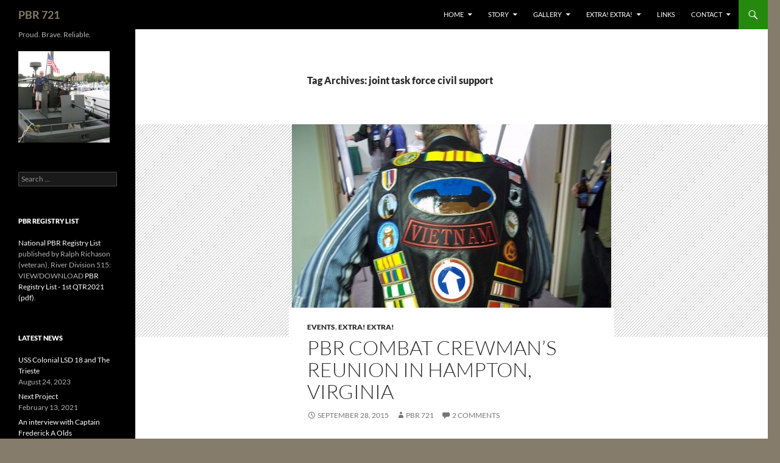

--- FILE ---
content_type: text/html; charset=UTF-8
request_url: https://www.pbr721.com/extra/joint-task-force-civil-support/
body_size: 60387
content:

<!DOCTYPE html>
<html lang="en-US">
<head>
	<meta charset="UTF-8">
	<meta name="viewport" content="width=device-width, initial-scale=1.0">
	<title>joint task force civil support | PBR 721</title>
	<link rel="profile" href="https://gmpg.org/xfn/11">
	<link rel="pingback" href="https://www.pbr721.com/xmlrpc.php">
	<meta name='robots' content='max-image-preview:large' />
<link rel="alternate" type="application/rss+xml" title="PBR 721 &raquo; Feed" href="https://www.pbr721.com/feed/" />
<link rel="alternate" type="application/rss+xml" title="PBR 721 &raquo; Comments Feed" href="https://www.pbr721.com/comments/feed/" />
<link rel="alternate" type="application/rss+xml" title="PBR 721 &raquo; joint task force civil support Tag Feed" href="https://www.pbr721.com/extra/joint-task-force-civil-support/feed/" />
<style id='wp-img-auto-sizes-contain-inline-css'>
img:is([sizes=auto i],[sizes^="auto," i]){contain-intrinsic-size:3000px 1500px}
/*# sourceURL=wp-img-auto-sizes-contain-inline-css */
</style>
<style id='wp-emoji-styles-inline-css'>

	img.wp-smiley, img.emoji {
		display: inline !important;
		border: none !important;
		box-shadow: none !important;
		height: 1em !important;
		width: 1em !important;
		margin: 0 0.07em !important;
		vertical-align: -0.1em !important;
		background: none !important;
		padding: 0 !important;
	}
/*# sourceURL=wp-emoji-styles-inline-css */
</style>
<style id='classic-theme-styles-inline-css'>
/*! This file is auto-generated */
.wp-block-button__link{color:#fff;background-color:#32373c;border-radius:9999px;box-shadow:none;text-decoration:none;padding:calc(.667em + 2px) calc(1.333em + 2px);font-size:1.125em}.wp-block-file__button{background:#32373c;color:#fff;text-decoration:none}
/*# sourceURL=/wp-includes/css/classic-themes.min.css */
</style>
<style id='global-styles-inline-css'>
:root{--wp--preset--aspect-ratio--square: 1;--wp--preset--aspect-ratio--4-3: 4/3;--wp--preset--aspect-ratio--3-4: 3/4;--wp--preset--aspect-ratio--3-2: 3/2;--wp--preset--aspect-ratio--2-3: 2/3;--wp--preset--aspect-ratio--16-9: 16/9;--wp--preset--aspect-ratio--9-16: 9/16;--wp--preset--color--black: #000;--wp--preset--color--cyan-bluish-gray: #abb8c3;--wp--preset--color--white: #fff;--wp--preset--color--pale-pink: #f78da7;--wp--preset--color--vivid-red: #cf2e2e;--wp--preset--color--luminous-vivid-orange: #ff6900;--wp--preset--color--luminous-vivid-amber: #fcb900;--wp--preset--color--light-green-cyan: #7bdcb5;--wp--preset--color--vivid-green-cyan: #00d084;--wp--preset--color--pale-cyan-blue: #8ed1fc;--wp--preset--color--vivid-cyan-blue: #0693e3;--wp--preset--color--vivid-purple: #9b51e0;--wp--preset--color--green: #24890d;--wp--preset--color--dark-gray: #2b2b2b;--wp--preset--color--medium-gray: #767676;--wp--preset--color--light-gray: #f5f5f5;--wp--preset--gradient--vivid-cyan-blue-to-vivid-purple: linear-gradient(135deg,rgb(6,147,227) 0%,rgb(155,81,224) 100%);--wp--preset--gradient--light-green-cyan-to-vivid-green-cyan: linear-gradient(135deg,rgb(122,220,180) 0%,rgb(0,208,130) 100%);--wp--preset--gradient--luminous-vivid-amber-to-luminous-vivid-orange: linear-gradient(135deg,rgb(252,185,0) 0%,rgb(255,105,0) 100%);--wp--preset--gradient--luminous-vivid-orange-to-vivid-red: linear-gradient(135deg,rgb(255,105,0) 0%,rgb(207,46,46) 100%);--wp--preset--gradient--very-light-gray-to-cyan-bluish-gray: linear-gradient(135deg,rgb(238,238,238) 0%,rgb(169,184,195) 100%);--wp--preset--gradient--cool-to-warm-spectrum: linear-gradient(135deg,rgb(74,234,220) 0%,rgb(151,120,209) 20%,rgb(207,42,186) 40%,rgb(238,44,130) 60%,rgb(251,105,98) 80%,rgb(254,248,76) 100%);--wp--preset--gradient--blush-light-purple: linear-gradient(135deg,rgb(255,206,236) 0%,rgb(152,150,240) 100%);--wp--preset--gradient--blush-bordeaux: linear-gradient(135deg,rgb(254,205,165) 0%,rgb(254,45,45) 50%,rgb(107,0,62) 100%);--wp--preset--gradient--luminous-dusk: linear-gradient(135deg,rgb(255,203,112) 0%,rgb(199,81,192) 50%,rgb(65,88,208) 100%);--wp--preset--gradient--pale-ocean: linear-gradient(135deg,rgb(255,245,203) 0%,rgb(182,227,212) 50%,rgb(51,167,181) 100%);--wp--preset--gradient--electric-grass: linear-gradient(135deg,rgb(202,248,128) 0%,rgb(113,206,126) 100%);--wp--preset--gradient--midnight: linear-gradient(135deg,rgb(2,3,129) 0%,rgb(40,116,252) 100%);--wp--preset--font-size--small: 13px;--wp--preset--font-size--medium: 20px;--wp--preset--font-size--large: 36px;--wp--preset--font-size--x-large: 42px;--wp--preset--spacing--20: 0.44rem;--wp--preset--spacing--30: 0.67rem;--wp--preset--spacing--40: 1rem;--wp--preset--spacing--50: 1.5rem;--wp--preset--spacing--60: 2.25rem;--wp--preset--spacing--70: 3.38rem;--wp--preset--spacing--80: 5.06rem;--wp--preset--shadow--natural: 6px 6px 9px rgba(0, 0, 0, 0.2);--wp--preset--shadow--deep: 12px 12px 50px rgba(0, 0, 0, 0.4);--wp--preset--shadow--sharp: 6px 6px 0px rgba(0, 0, 0, 0.2);--wp--preset--shadow--outlined: 6px 6px 0px -3px rgb(255, 255, 255), 6px 6px rgb(0, 0, 0);--wp--preset--shadow--crisp: 6px 6px 0px rgb(0, 0, 0);}:where(.is-layout-flex){gap: 0.5em;}:where(.is-layout-grid){gap: 0.5em;}body .is-layout-flex{display: flex;}.is-layout-flex{flex-wrap: wrap;align-items: center;}.is-layout-flex > :is(*, div){margin: 0;}body .is-layout-grid{display: grid;}.is-layout-grid > :is(*, div){margin: 0;}:where(.wp-block-columns.is-layout-flex){gap: 2em;}:where(.wp-block-columns.is-layout-grid){gap: 2em;}:where(.wp-block-post-template.is-layout-flex){gap: 1.25em;}:where(.wp-block-post-template.is-layout-grid){gap: 1.25em;}.has-black-color{color: var(--wp--preset--color--black) !important;}.has-cyan-bluish-gray-color{color: var(--wp--preset--color--cyan-bluish-gray) !important;}.has-white-color{color: var(--wp--preset--color--white) !important;}.has-pale-pink-color{color: var(--wp--preset--color--pale-pink) !important;}.has-vivid-red-color{color: var(--wp--preset--color--vivid-red) !important;}.has-luminous-vivid-orange-color{color: var(--wp--preset--color--luminous-vivid-orange) !important;}.has-luminous-vivid-amber-color{color: var(--wp--preset--color--luminous-vivid-amber) !important;}.has-light-green-cyan-color{color: var(--wp--preset--color--light-green-cyan) !important;}.has-vivid-green-cyan-color{color: var(--wp--preset--color--vivid-green-cyan) !important;}.has-pale-cyan-blue-color{color: var(--wp--preset--color--pale-cyan-blue) !important;}.has-vivid-cyan-blue-color{color: var(--wp--preset--color--vivid-cyan-blue) !important;}.has-vivid-purple-color{color: var(--wp--preset--color--vivid-purple) !important;}.has-black-background-color{background-color: var(--wp--preset--color--black) !important;}.has-cyan-bluish-gray-background-color{background-color: var(--wp--preset--color--cyan-bluish-gray) !important;}.has-white-background-color{background-color: var(--wp--preset--color--white) !important;}.has-pale-pink-background-color{background-color: var(--wp--preset--color--pale-pink) !important;}.has-vivid-red-background-color{background-color: var(--wp--preset--color--vivid-red) !important;}.has-luminous-vivid-orange-background-color{background-color: var(--wp--preset--color--luminous-vivid-orange) !important;}.has-luminous-vivid-amber-background-color{background-color: var(--wp--preset--color--luminous-vivid-amber) !important;}.has-light-green-cyan-background-color{background-color: var(--wp--preset--color--light-green-cyan) !important;}.has-vivid-green-cyan-background-color{background-color: var(--wp--preset--color--vivid-green-cyan) !important;}.has-pale-cyan-blue-background-color{background-color: var(--wp--preset--color--pale-cyan-blue) !important;}.has-vivid-cyan-blue-background-color{background-color: var(--wp--preset--color--vivid-cyan-blue) !important;}.has-vivid-purple-background-color{background-color: var(--wp--preset--color--vivid-purple) !important;}.has-black-border-color{border-color: var(--wp--preset--color--black) !important;}.has-cyan-bluish-gray-border-color{border-color: var(--wp--preset--color--cyan-bluish-gray) !important;}.has-white-border-color{border-color: var(--wp--preset--color--white) !important;}.has-pale-pink-border-color{border-color: var(--wp--preset--color--pale-pink) !important;}.has-vivid-red-border-color{border-color: var(--wp--preset--color--vivid-red) !important;}.has-luminous-vivid-orange-border-color{border-color: var(--wp--preset--color--luminous-vivid-orange) !important;}.has-luminous-vivid-amber-border-color{border-color: var(--wp--preset--color--luminous-vivid-amber) !important;}.has-light-green-cyan-border-color{border-color: var(--wp--preset--color--light-green-cyan) !important;}.has-vivid-green-cyan-border-color{border-color: var(--wp--preset--color--vivid-green-cyan) !important;}.has-pale-cyan-blue-border-color{border-color: var(--wp--preset--color--pale-cyan-blue) !important;}.has-vivid-cyan-blue-border-color{border-color: var(--wp--preset--color--vivid-cyan-blue) !important;}.has-vivid-purple-border-color{border-color: var(--wp--preset--color--vivid-purple) !important;}.has-vivid-cyan-blue-to-vivid-purple-gradient-background{background: var(--wp--preset--gradient--vivid-cyan-blue-to-vivid-purple) !important;}.has-light-green-cyan-to-vivid-green-cyan-gradient-background{background: var(--wp--preset--gradient--light-green-cyan-to-vivid-green-cyan) !important;}.has-luminous-vivid-amber-to-luminous-vivid-orange-gradient-background{background: var(--wp--preset--gradient--luminous-vivid-amber-to-luminous-vivid-orange) !important;}.has-luminous-vivid-orange-to-vivid-red-gradient-background{background: var(--wp--preset--gradient--luminous-vivid-orange-to-vivid-red) !important;}.has-very-light-gray-to-cyan-bluish-gray-gradient-background{background: var(--wp--preset--gradient--very-light-gray-to-cyan-bluish-gray) !important;}.has-cool-to-warm-spectrum-gradient-background{background: var(--wp--preset--gradient--cool-to-warm-spectrum) !important;}.has-blush-light-purple-gradient-background{background: var(--wp--preset--gradient--blush-light-purple) !important;}.has-blush-bordeaux-gradient-background{background: var(--wp--preset--gradient--blush-bordeaux) !important;}.has-luminous-dusk-gradient-background{background: var(--wp--preset--gradient--luminous-dusk) !important;}.has-pale-ocean-gradient-background{background: var(--wp--preset--gradient--pale-ocean) !important;}.has-electric-grass-gradient-background{background: var(--wp--preset--gradient--electric-grass) !important;}.has-midnight-gradient-background{background: var(--wp--preset--gradient--midnight) !important;}.has-small-font-size{font-size: var(--wp--preset--font-size--small) !important;}.has-medium-font-size{font-size: var(--wp--preset--font-size--medium) !important;}.has-large-font-size{font-size: var(--wp--preset--font-size--large) !important;}.has-x-large-font-size{font-size: var(--wp--preset--font-size--x-large) !important;}
:where(.wp-block-post-template.is-layout-flex){gap: 1.25em;}:where(.wp-block-post-template.is-layout-grid){gap: 1.25em;}
:where(.wp-block-term-template.is-layout-flex){gap: 1.25em;}:where(.wp-block-term-template.is-layout-grid){gap: 1.25em;}
:where(.wp-block-columns.is-layout-flex){gap: 2em;}:where(.wp-block-columns.is-layout-grid){gap: 2em;}
:root :where(.wp-block-pullquote){font-size: 1.5em;line-height: 1.6;}
/*# sourceURL=global-styles-inline-css */
</style>
<link rel='stylesheet' id='twentyfourteen-lato-css' href='https://www.pbr721.com/wp-content/themes/twentyfourteen/fonts/font-lato.css?ver=20230328' media='all' />
<link rel='stylesheet' id='genericons-css' href='https://www.pbr721.com/wp-content/themes/twentyfourteen/genericons/genericons.css?ver=20251101' media='all' />
<link rel='stylesheet' id='twentyfourteen-style-css' href='https://www.pbr721.com/wp-content/themes/twentyfourteen/style.css?ver=20251202' media='all' />
<link rel='stylesheet' id='twentyfourteen-block-style-css' href='https://www.pbr721.com/wp-content/themes/twentyfourteen/css/blocks.css?ver=20250715' media='all' />
<script src="https://www.pbr721.com/wp-includes/js/jquery/jquery.min.js?ver=3.7.1" id="jquery-core-js"></script>
<script src="https://www.pbr721.com/wp-includes/js/jquery/jquery-migrate.min.js?ver=3.4.1" id="jquery-migrate-js"></script>
<script src="https://www.pbr721.com/wp-content/themes/twentyfourteen/js/functions.js?ver=20250729" id="twentyfourteen-script-js" defer data-wp-strategy="defer"></script>
<link rel="https://api.w.org/" href="https://www.pbr721.com/wp-json/" /><link rel="alternate" title="JSON" type="application/json" href="https://www.pbr721.com/wp-json/wp/v2/tags/50" /><link rel="EditURI" type="application/rsd+xml" title="RSD" href="https://www.pbr721.com/xmlrpc.php?rsd" />
<meta name="generator" content="WordPress 6.9" />
<meta name="generator" content="Elementor 3.33.4; features: additional_custom_breakpoints; settings: css_print_method-external, google_font-enabled, font_display-auto">
			<style>
				.e-con.e-parent:nth-of-type(n+4):not(.e-lazyloaded):not(.e-no-lazyload),
				.e-con.e-parent:nth-of-type(n+4):not(.e-lazyloaded):not(.e-no-lazyload) * {
					background-image: none !important;
				}
				@media screen and (max-height: 1024px) {
					.e-con.e-parent:nth-of-type(n+3):not(.e-lazyloaded):not(.e-no-lazyload),
					.e-con.e-parent:nth-of-type(n+3):not(.e-lazyloaded):not(.e-no-lazyload) * {
						background-image: none !important;
					}
				}
				@media screen and (max-height: 640px) {
					.e-con.e-parent:nth-of-type(n+2):not(.e-lazyloaded):not(.e-no-lazyload),
					.e-con.e-parent:nth-of-type(n+2):not(.e-lazyloaded):not(.e-no-lazyload) * {
						background-image: none !important;
					}
				}
			</style>
					<style type="text/css" id="twentyfourteen-header-css">
				.site-title a {
			color: #857c6b;
		}
		</style>
		<style id="custom-background-css">
body.custom-background { background-color: #857c6b; }
</style>
	<link rel="icon" href="https://www.pbr721.com/wp-content/uploads/2015/09/cropped-pbr721-600px1-32x32.jpg" sizes="32x32" />
<link rel="icon" href="https://www.pbr721.com/wp-content/uploads/2015/09/cropped-pbr721-600px1-192x192.jpg" sizes="192x192" />
<link rel="apple-touch-icon" href="https://www.pbr721.com/wp-content/uploads/2015/09/cropped-pbr721-600px1-180x180.jpg" />
<meta name="msapplication-TileImage" content="https://www.pbr721.com/wp-content/uploads/2015/09/cropped-pbr721-600px1-270x270.jpg" />
		<style id="wp-custom-css">
			p { font-size: 12pt;}
blockquote { color: #4d4d4d; font-size: 12pt; margin-left: 40px;}

.pbr-links {
	font-size: 15pt;
	font-weight: bold;
	color: black;
} 		</style>
		</head>

<body class="archive tag tag-joint-task-force-civil-support tag-50 custom-background wp-embed-responsive wp-theme-twentyfourteen group-blog masthead-fixed list-view full-width footer-widgets elementor-default elementor-kit-1000">
<a class="screen-reader-text skip-link" href="#content">
	Skip to content</a>
<div id="page" class="hfeed site">
		
	<header id="masthead" class="site-header">
		<div class="header-main">
							<h1 class="site-title"><a href="https://www.pbr721.com/" rel="home" >PBR 721</a></h1>
			
			<div class="search-toggle">
				<a href="#search-container" class="screen-reader-text" aria-expanded="false" aria-controls="search-container">
					Search				</a>
			</div>

			<nav id="primary-navigation" class="site-navigation primary-navigation">
				<button class="menu-toggle">Primary Menu</button>
				<div class="menu-top-container"><ul id="primary-menu" class="nav-menu"><li id="menu-item-57" class="menu-item menu-item-type-custom menu-item-object-custom menu-item-has-children menu-item-57"><a href="http://pbr721.com">Home</a>
<ul class="sub-menu">
	<li id="menu-item-1003" class="menu-item menu-item-type-taxonomy menu-item-object-category menu-item-1003"><a href="https://www.pbr721.com/topics/about-dennis/">More About Dennis</a></li>
	<li id="menu-item-1018" class="menu-item menu-item-type-post_type menu-item-object-page menu-item-1018"><a href="https://www.pbr721.com/site-map/">PBR 721 Site Map</a></li>
</ul>
</li>
<li id="menu-item-87" class="menu-item menu-item-type-post_type menu-item-object-page menu-item-has-children menu-item-87"><a href="https://www.pbr721.com/reconstruction/">Story</a>
<ul class="sub-menu">
	<li id="menu-item-88" class="menu-item menu-item-type-post_type menu-item-object-page menu-item-88"><a href="https://www.pbr721.com/reconstruction/short-history-of-pbr/">Short History of PBR</a></li>
	<li id="menu-item-454" class="menu-item menu-item-type-taxonomy menu-item-object-category menu-item-454"><a href="https://www.pbr721.com/topics/history/">More PBR History</a></li>
	<li id="menu-item-849" class="menu-item menu-item-type-custom menu-item-object-custom menu-item-849"><a href="http://pbr721.com/national-pbr-registry-list/">National PBR Registry List</a></li>
</ul>
</li>
<li id="menu-item-99" class="menu-item menu-item-type-post_type menu-item-object-page menu-item-has-children menu-item-99"><a href="https://www.pbr721.com/gallery-of-restoration/">Gallery</a>
<ul class="sub-menu">
	<li id="menu-item-258" class="menu-item menu-item-type-post_type menu-item-object-page menu-item-258"><a href="https://www.pbr721.com/gallery-of-restoration/">Restoration&#8230;Beginning To End</a></li>
	<li id="menu-item-143" class="menu-item menu-item-type-post_type menu-item-object-page menu-item-143"><a href="https://www.pbr721.com/gallery-of-restoration/more-details-pics/">More Details and On The Water Pics</a></li>
	<li id="menu-item-142" class="menu-item menu-item-type-post_type menu-item-object-page menu-item-142"><a href="https://www.pbr721.com/gallery-of-restoration/wreath-laying-connecticut-2006/">PBR 721 Wreath Laying Ceremony, Bridgeport, Connecticut, 2006</a></li>
	<li id="menu-item-140" class="menu-item menu-item-type-post_type menu-item-object-page menu-item-140"><a href="https://www.pbr721.com/gallery-of-restoration/model-pbr721/">Model PBR 721</a></li>
	<li id="menu-item-635" class="menu-item menu-item-type-post_type menu-item-object-page menu-item-635"><a href="https://www.pbr721.com/gallery-of-restoration/26-foot-usnavy-whaleboat/">USNavy 26&#8243; Whaleboat restored by Dennis</a></li>
	<li id="menu-item-644" class="menu-item menu-item-type-post_type menu-item-object-page menu-item-644"><a href="https://www.pbr721.com/gallery-of-restoration/26-cg-monomoy-surf-boat/">26&#8242; Coast Guard Monomoy Surf Boat</a></li>
</ul>
</li>
<li id="menu-item-82" class="menu-item menu-item-type-taxonomy menu-item-object-category menu-item-has-children menu-item-82"><a href="https://www.pbr721.com/topics/extra/">Extra! Extra!</a>
<ul class="sub-menu">
	<li id="menu-item-667" class="menu-item menu-item-type-taxonomy menu-item-object-category menu-item-667"><a href="https://www.pbr721.com/topics/extra/news/">News</a></li>
	<li id="menu-item-668" class="menu-item menu-item-type-taxonomy menu-item-object-category menu-item-668"><a href="https://www.pbr721.com/topics/extra/events/">Events</a></li>
	<li id="menu-item-669" class="menu-item menu-item-type-taxonomy menu-item-object-category menu-item-669"><a href="https://www.pbr721.com/topics/history/">History</a></li>
</ul>
</li>
<li id="menu-item-521" class="menu-item menu-item-type-post_type menu-item-object-page menu-item-521"><a href="https://www.pbr721.com/sites-to-visit/">Links</a></li>
<li id="menu-item-58" class="menu-item menu-item-type-custom menu-item-object-custom menu-item-has-children menu-item-58"><a href="http://pbr721.com/hid.php">Contact</a>
<ul class="sub-menu">
	<li id="menu-item-59" class="menu-item menu-item-type-custom menu-item-object-custom menu-item-59"><a href="http://www.pbr721.com/pbr721_guests">PBR721 Guestbook</a></li>
</ul>
</li>
</ul></div>			</nav>
		</div>

		<div id="search-container" class="search-box-wrapper hide">
			<div class="search-box">
				<form role="search" method="get" class="search-form" action="https://www.pbr721.com/">
				<label>
					<span class="screen-reader-text">Search for:</span>
					<input type="search" class="search-field" placeholder="Search &hellip;" value="" name="s" />
				</label>
				<input type="submit" class="search-submit" value="Search" />
			</form>			</div>
		</div>
	</header><!-- #masthead -->

	<div id="main" class="site-main">

	<section id="primary" class="content-area">
		<div id="content" class="site-content" role="main">

			
			<header class="archive-header">
				<h1 class="archive-title">
				Tag Archives: joint task force civil support				</h1>

							</header><!-- .archive-header -->

				
<article id="post-201" class="post-201 post type-post status-publish format-standard has-post-thumbnail hentry category-events category-extra tag-usarmy tag-2015-sea-tigers-reunion tag-458th-transportation-company tag-fort-eustic tag-hampton-virginia tag-jeff-covington tag-joint-task-force-civil-support tag-major-general-william-f-roy tag-pbr-vietnam-veterans-reunion tag-senior-chief-chris-favata tag-us-army tag-us-navy tag-usnavy">
	
	<a class="post-thumbnail" href="https://www.pbr721.com/2015/09/28/pbr-combat-crewmans-reunion/" aria-hidden="true">
			<img fetchpriority="high" width="524" height="349" src="https://www.pbr721.com/wp-content/uploads/2015/09/PBR_Veterans_Reunion_featured.jpg" class="attachment-twentyfourteen-full-width size-twentyfourteen-full-width wp-post-image" alt="" decoding="async" srcset="https://www.pbr721.com/wp-content/uploads/2015/09/PBR_Veterans_Reunion_featured.jpg 524w, https://www.pbr721.com/wp-content/uploads/2015/09/PBR_Veterans_Reunion_featured-400x266.jpg 400w, https://www.pbr721.com/wp-content/uploads/2015/09/PBR_Veterans_Reunion_featured-272x182.jpg 272w" sizes="(max-width: 524px) 100vw, 524px" />	</a>

			
	<header class="entry-header">
				<div class="entry-meta">
			<span class="cat-links"><a href="https://www.pbr721.com/topics/extra/events/" rel="category tag">Events</a>, <a href="https://www.pbr721.com/topics/extra/" rel="category tag">Extra! Extra!</a></span>
		</div>
			<h1 class="entry-title"><a href="https://www.pbr721.com/2015/09/28/pbr-combat-crewmans-reunion/" rel="bookmark">PBR Combat Crewman&#8217;s Reunion in Hampton, Virginia</a></h1>
		<div class="entry-meta">
			<span class="entry-date"><a href="https://www.pbr721.com/2015/09/28/pbr-combat-crewmans-reunion/" rel="bookmark"><time class="entry-date" datetime="2015-09-28T21:05:38-04:00">September 28, 2015</time></a></span> <span class="byline"><span class="author vcard"><a class="url fn n" href="https://www.pbr721.com/author/dambruso/" rel="author">PBR 721</a></span></span>			<span class="comments-link"><a href="https://www.pbr721.com/2015/09/28/pbr-combat-crewmans-reunion/#comments">2 Comments</a></span>
						</div><!-- .entry-meta -->
	</header><!-- .entry-header -->

		<div class="entry-content">
				<div data-elementor-type="wp-post" data-elementor-id="201" class="elementor elementor-201">
						<section class="elementor-section elementor-top-section elementor-element elementor-element-7698ce93 elementor-section-boxed elementor-section-height-default elementor-section-height-default" data-id="7698ce93" data-element_type="section">
						<div class="elementor-container elementor-column-gap-default">
					<div class="elementor-column elementor-col-100 elementor-top-column elementor-element elementor-element-685dc1fa" data-id="685dc1fa" data-element_type="column">
			<div class="elementor-widget-wrap elementor-element-populated">
						<div class="elementor-element elementor-element-8c514fc elementor-widget elementor-widget-text-editor" data-id="8c514fc" data-element_type="widget" data-widget_type="text-editor.default">
				<div class="elementor-widget-container">
									<p>Well, it&#8217;s over, but not in our collective memories!</p>								</div>
				</div>
				<div class="elementor-element elementor-element-cdebfb9 elementor-widget elementor-widget-text-editor" data-id="cdebfb9" data-element_type="widget" data-widget_type="text-editor.default">
				<div class="elementor-widget-container">
									<p>This joint US Army-US Navy reunion, under the US Army&#8217;s 458th&#8217;s Transportation Co. (PBR) Vietnam Veterans reunion officers, went better than expected. We canceled the rock fight because we were one, and brothers in arms! CMC Jeff Covington, formerly with NECC Little Creek and now assigned to the Joint Task Force Civil Support at Fort Eustis, our good friend who will support us at the drop of a hat, and whom we would do the same for, made all the arrangements with Maj. Gen. William F. Roy at Fort Eustis, who spent a lot of time with us on the boats and was well received by everyone! Thank you Master Chief for your support!</p>								</div>
				</div>
				<div class="elementor-element elementor-element-15d9c4b elementor-widget elementor-widget-text-editor" data-id="15d9c4b" data-element_type="widget" data-widget_type="text-editor.default">
				<div class="elementor-widget-container">
									<p>CMC Bill Austin, from Special Boat Team 20, at Little Creek, Va., who came to our support by providing us with Two (2) RIB fast attack boats under the command of Senior Chief Chris Favata, who gave us a rallying speech about the state of readiness of the Special Boat Units in the 21st century and his outstanding crews, who made our event the most successful event that I have ever been involved with!</p>								</div>
				</div>
				<div class="elementor-element elementor-element-779318b elementor-widget elementor-widget-text-editor" data-id="779318b" data-element_type="widget" data-widget_type="text-editor.default">
				<div class="elementor-widget-container">
									<p>Maj. General Roy, Commanding General of the Joint Task Force Civil Support at Fort Eustis made us feel right at home with the wonderful welcome speech he gave at the Lakeside restaurant at Fort Eustis. Thank you General, it meant a lot to us old vets!</p>								</div>
				</div>
				<div class="elementor-element elementor-element-f7d74f5 elementor-widget elementor-widget-text-editor" data-id="f7d74f5" data-element_type="widget" data-widget_type="text-editor.default">
				<div class="elementor-widget-container">
									<p>I&#8217;ll have more to say about the event, and those who made it happen in the very near future while I gather the pictures and thoughts I have. But here are some pics for now.</p><p>Regards,<br />Dennis Ambruso</p>								</div>
				</div>
				<div class="elementor-element elementor-element-1485f06 elementor-widget elementor-widget-text-editor" data-id="1485f06" data-element_type="widget" data-widget_type="text-editor.default">
				<div class="elementor-widget-container">
									<p style="text-align: center;"><em>(Click image to view details.)</em></p>								</div>
				</div>
				<div class="elementor-element elementor-element-7a122a2 gallery-spacing-custom elementor-widget elementor-widget-image-gallery" data-id="7a122a2" data-element_type="widget" data-widget_type="image-gallery.default">
				<div class="elementor-widget-container">
							<div class="elementor-image-gallery">
			<div id='gallery-1' class='gallery galleryid-201 gallery-columns-2 gallery-size-profile_300'><figure class='gallery-item'>
			<div class='gallery-icon landscape'>
				<a data-elementor-open-lightbox="yes" data-elementor-lightbox-slideshow="7a122a2" data-elementor-lightbox-title="PBR Reunion" data-e-action-hash="#elementor-action%3Aaction%3Dlightbox%26settings%3DeyJpZCI6MTQ1NiwidXJsIjoiaHR0cHM6XC9cL3d3dy5wYnI3MjEuY29tXC93cC1jb250ZW50XC91cGxvYWRzXC8yMDIwXC8wNlwvMTA0NDQ4NTAuanBnIiwic2xpZGVzaG93IjoiN2ExMjJhMiJ9" href='https://www.pbr721.com/wp-content/uploads/2020/06/10444850.jpg'><img decoding="async" width="300" height="300" src="https://www.pbr721.com/wp-content/uploads/2020/06/10444850-300x300.jpg" class="attachment-profile_300 size-profile_300" alt="" srcset="https://www.pbr721.com/wp-content/uploads/2020/06/10444850-300x300.jpg 300w, https://www.pbr721.com/wp-content/uploads/2020/06/10444850-150x150.jpg 150w, https://www.pbr721.com/wp-content/uploads/2020/06/10444850-24x24.jpg 24w, https://www.pbr721.com/wp-content/uploads/2020/06/10444850-48x48.jpg 48w, https://www.pbr721.com/wp-content/uploads/2020/06/10444850-96x96.jpg 96w" sizes="(max-width: 300px) 100vw, 300px" /></a>
			</div></figure><figure class='gallery-item'>
			<div class='gallery-icon landscape'>
				<a data-elementor-open-lightbox="yes" data-elementor-lightbox-slideshow="7a122a2" data-elementor-lightbox-title="PBR Reunion" data-e-action-hash="#elementor-action%3Aaction%3Dlightbox%26settings%3DeyJpZCI6MTQ1MSwidXJsIjoiaHR0cHM6XC9cL3d3dy5wYnI3MjEuY29tXC93cC1jb250ZW50XC91cGxvYWRzXC8yMDIwXC8wNlwvMTA0NDQ4MTAuanBnIiwic2xpZGVzaG93IjoiN2ExMjJhMiJ9" href='https://www.pbr721.com/wp-content/uploads/2020/06/10444810.jpg'><img decoding="async" width="300" height="300" src="https://www.pbr721.com/wp-content/uploads/2020/06/10444810-300x300.jpg" class="attachment-profile_300 size-profile_300" alt="" srcset="https://www.pbr721.com/wp-content/uploads/2020/06/10444810-300x300.jpg 300w, https://www.pbr721.com/wp-content/uploads/2020/06/10444810-150x150.jpg 150w, https://www.pbr721.com/wp-content/uploads/2020/06/10444810-24x24.jpg 24w, https://www.pbr721.com/wp-content/uploads/2020/06/10444810-48x48.jpg 48w, https://www.pbr721.com/wp-content/uploads/2020/06/10444810-96x96.jpg 96w" sizes="(max-width: 300px) 100vw, 300px" /></a>
			</div></figure><figure class='gallery-item'>
			<div class='gallery-icon landscape'>
				<a data-elementor-open-lightbox="yes" data-elementor-lightbox-slideshow="7a122a2" data-elementor-lightbox-title="PBR Reunion" data-e-action-hash="#elementor-action%3Aaction%3Dlightbox%26settings%3DeyJpZCI6MTQ1MiwidXJsIjoiaHR0cHM6XC9cL3d3dy5wYnI3MjEuY29tXC93cC1jb250ZW50XC91cGxvYWRzXC8yMDIwXC8wNlwvMTA0NDQ4MTcuanBnIiwic2xpZGVzaG93IjoiN2ExMjJhMiJ9" href='https://www.pbr721.com/wp-content/uploads/2020/06/10444817.jpg'><img loading="lazy" decoding="async" width="300" height="300" src="https://www.pbr721.com/wp-content/uploads/2020/06/10444817-300x300.jpg" class="attachment-profile_300 size-profile_300" alt="" srcset="https://www.pbr721.com/wp-content/uploads/2020/06/10444817-300x300.jpg 300w, https://www.pbr721.com/wp-content/uploads/2020/06/10444817-150x150.jpg 150w, https://www.pbr721.com/wp-content/uploads/2020/06/10444817-24x24.jpg 24w, https://www.pbr721.com/wp-content/uploads/2020/06/10444817-48x48.jpg 48w, https://www.pbr721.com/wp-content/uploads/2020/06/10444817-96x96.jpg 96w" sizes="(max-width: 300px) 100vw, 300px" /></a>
			</div></figure><figure class='gallery-item'>
			<div class='gallery-icon landscape'>
				<a data-elementor-open-lightbox="yes" data-elementor-lightbox-slideshow="7a122a2" data-elementor-lightbox-title="PBR Reunion" data-e-action-hash="#elementor-action%3Aaction%3Dlightbox%26settings%3DeyJpZCI6MTQ1MywidXJsIjoiaHR0cHM6XC9cL3d3dy5wYnI3MjEuY29tXC93cC1jb250ZW50XC91cGxvYWRzXC8yMDIwXC8wNlwvMTA0NDQ4MzYuanBnIiwic2xpZGVzaG93IjoiN2ExMjJhMiJ9" href='https://www.pbr721.com/wp-content/uploads/2020/06/10444836.jpg'><img loading="lazy" decoding="async" width="300" height="300" src="https://www.pbr721.com/wp-content/uploads/2020/06/10444836-300x300.jpg" class="attachment-profile_300 size-profile_300" alt="" srcset="https://www.pbr721.com/wp-content/uploads/2020/06/10444836-300x300.jpg 300w, https://www.pbr721.com/wp-content/uploads/2020/06/10444836-150x150.jpg 150w, https://www.pbr721.com/wp-content/uploads/2020/06/10444836-24x24.jpg 24w, https://www.pbr721.com/wp-content/uploads/2020/06/10444836-48x48.jpg 48w, https://www.pbr721.com/wp-content/uploads/2020/06/10444836-96x96.jpg 96w" sizes="(max-width: 300px) 100vw, 300px" /></a>
			</div></figure><figure class='gallery-item'>
			<div class='gallery-icon landscape'>
				<a data-elementor-open-lightbox="yes" data-elementor-lightbox-slideshow="7a122a2" data-elementor-lightbox-title="PBR Reunion" data-e-action-hash="#elementor-action%3Aaction%3Dlightbox%26settings%3DeyJpZCI6MTQ1NCwidXJsIjoiaHR0cHM6XC9cL3d3dy5wYnI3MjEuY29tXC93cC1jb250ZW50XC91cGxvYWRzXC8yMDIwXC8wNlwvMTA0NDQ4MzcuanBnIiwic2xpZGVzaG93IjoiN2ExMjJhMiJ9" href='https://www.pbr721.com/wp-content/uploads/2020/06/10444837.jpg'><img loading="lazy" decoding="async" width="300" height="300" src="https://www.pbr721.com/wp-content/uploads/2020/06/10444837-300x300.jpg" class="attachment-profile_300 size-profile_300" alt="" srcset="https://www.pbr721.com/wp-content/uploads/2020/06/10444837-300x300.jpg 300w, https://www.pbr721.com/wp-content/uploads/2020/06/10444837-150x150.jpg 150w, https://www.pbr721.com/wp-content/uploads/2020/06/10444837-24x24.jpg 24w, https://www.pbr721.com/wp-content/uploads/2020/06/10444837-48x48.jpg 48w, https://www.pbr721.com/wp-content/uploads/2020/06/10444837-96x96.jpg 96w" sizes="(max-width: 300px) 100vw, 300px" /></a>
			</div></figure><figure class='gallery-item'>
			<div class='gallery-icon landscape'>
				<a data-elementor-open-lightbox="yes" data-elementor-lightbox-slideshow="7a122a2" data-elementor-lightbox-title="PBR Reunion" data-e-action-hash="#elementor-action%3Aaction%3Dlightbox%26settings%3DeyJpZCI6MTQ1NSwidXJsIjoiaHR0cHM6XC9cL3d3dy5wYnI3MjEuY29tXC93cC1jb250ZW50XC91cGxvYWRzXC8yMDIwXC8wNlwvMTA0NDQ4NDYuanBnIiwic2xpZGVzaG93IjoiN2ExMjJhMiJ9" href='https://www.pbr721.com/wp-content/uploads/2020/06/10444846.jpg'><img loading="lazy" decoding="async" width="300" height="300" src="https://www.pbr721.com/wp-content/uploads/2020/06/10444846-300x300.jpg" class="attachment-profile_300 size-profile_300" alt="" srcset="https://www.pbr721.com/wp-content/uploads/2020/06/10444846-300x300.jpg 300w, https://www.pbr721.com/wp-content/uploads/2020/06/10444846-150x150.jpg 150w, https://www.pbr721.com/wp-content/uploads/2020/06/10444846-24x24.jpg 24w, https://www.pbr721.com/wp-content/uploads/2020/06/10444846-48x48.jpg 48w, https://www.pbr721.com/wp-content/uploads/2020/06/10444846-96x96.jpg 96w" sizes="(max-width: 300px) 100vw, 300px" /></a>
			</div></figure>
		</div>
		</div>
						</div>
				</div>
				<div class="elementor-element elementor-element-2b3d23d elementor-widget-divider--view-line elementor-widget elementor-widget-divider" data-id="2b3d23d" data-element_type="widget" data-widget_type="divider.default">
				<div class="elementor-widget-container">
							<div class="elementor-divider">
			<span class="elementor-divider-separator">
						</span>
		</div>
						</div>
				</div>
				<div class="elementor-element elementor-element-6e40e48c elementor-widget elementor-widget-text-editor" data-id="6e40e48c" data-element_type="widget" data-widget_type="text-editor.default">
				<div class="elementor-widget-container">
									<figure id="attachment_571" aria-describedby="caption-attachment-571" style="width: 400px" class="wp-caption aligncenter"><a href="https://pbr721.com/wp-content/uploads/2018/02/Mike_Hebert_Riverine_Reporter_458th_Sea_Tiger.jpg" target="_blank" rel="noopener noreferrer"><img loading="lazy" decoding="async" class="wp-image-571 size-medium" src="https://pbr721.com/wp-content/uploads/2018/02/Mike_Hebert_Riverine_Reporter_458th_Sea_Tiger-400x267.jpg" alt="" width="400" height="267" srcset="https://www.pbr721.com/wp-content/uploads/2018/02/Mike_Hebert_Riverine_Reporter_458th_Sea_Tiger-400x267.jpg 400w, https://www.pbr721.com/wp-content/uploads/2018/02/Mike_Hebert_Riverine_Reporter_458th_Sea_Tiger-272x182.jpg 272w, https://www.pbr721.com/wp-content/uploads/2018/02/Mike_Hebert_Riverine_Reporter_458th_Sea_Tiger.jpg 480w" sizes="(max-width: 400px) 100vw, 400px" /></a><figcaption id="caption-attachment-571" class="wp-caption-text">Mike Hebert, Riverine Reporter &#8211; 458th Sea Tigers</figcaption></figure>
<h2>Slideshow from Michael Hebert,&#8221;Riverine Reporter&#8221; for the U.S. Army&#8217;s 458th Transportation co., (PBR) Vietnam Veterans Assoc., and Owner/Operator of the &#8220;Miss Hampton II&#8221; tour boat in Hampton, VA:</h2>
<a href="https://photos.app.goo.gl/zaNNrzIPnUXO0pLp2" target="_blank" rel="noopener noreferrer"><img loading="lazy" decoding="async" src="https://lh3.googleusercontent.com/6fYF_lQqH1GaUQ9Aj4v_avMgxUbEo2c-ckf5AyktnjnwH1J2wl9IEMgzzNNaFkdloe4AE0MnLWwzz9RPVkbM4LgNMiTzfOrnhc1y6Y5NGSsqMtIOXSmx05lz-vFch_BZNlXZF_jSrw" alt="Riverine Reporter covers PBR Veterans Reunion" width="200" height="200" /></a> <a href="https://photos.app.goo.gl/zaNNrzIPnUXO0pLp2" target="_blank" rel="noopener noreferrer"><img loading="lazy" decoding="async" src="https://lh3.googleusercontent.com/AIfxB2xwzDcTcuDaKKBRPU_EPer6sfmJS6efxl7reMQhH2HDi5cjGgGsIKymJ0YWOfTmTUXzG-Ln-D7nRQeWHlaH4d8Zu7tGrgzTYCbcUbEPt3c53RXrq9hqQEWNeTLhRSyUUXRm0g" alt="Riverine Reporter covers PBR Veterans Reunion" width="200" height="200" /></a> <a href="https://photos.app.goo.gl/zaNNrzIPnUXO0pLp2" target="_blank" rel="noopener noreferrer"><img loading="lazy" decoding="async" src="https://lh3.googleusercontent.com/fV0l-MGPBecBI4bjMNy-6_9zEQI7p-k3aMB8Dd7ChJ0jGfhePEMhrfsWg7lU59XABnWbizIRj7ZiXu1R4bMV-OvXYDrb33Wo4zE-8G9IXs1nohHfSLSV6QxZJb3bjJvTB43GR2SiAg" alt="Riverine Reporter covers PBR Veterans Reunion" width="200" height="200" /></a> <a href="https://photos.app.goo.gl/zaNNrzIPnUXO0pLp2" target="_blank" rel="noopener noreferrer"><img loading="lazy" decoding="async" src="https://lh3.googleusercontent.com/P8Cf4O84y3hkIHA29JdR-F_gQkpSkQP02Va0vvIzQjQrv-R4pSQN6EC6vyTy8cHb5RuP0lcz7CLzo4wZqrMBMjDQp_LguRhR_5Sk5usgmCQevBfvIkH7BhventsKzOnmJI8omXLHWg" alt="Riverine Reporter covers PBR Veterans Reunion" width="200" height="200" /></a>

<strong>See All Pics: </strong><a href="https://photos.app.goo.gl/zaNNrzIPnUXO0pLp2" target="_blank" rel="noopener noreferrer">https://photos.app.goo.gl/zaNNrzIPnUXO0pLp2</a>

<hr />

<strong>Related Link(s):</strong>
<ul>
 	<li><strong>Sea Tigers Association</strong> &#8211; a publication of the US Army 458th Trans. Co (PBR): <a href="https://www.458thseatigers.org/pdf/Riv-Ron_4.pdf" target="_blank" rel="noopener noreferrer">https://www.458thseatigers.org/pdf/Riv-Ron_4.pdf</a></li>
 	<li>Slideshow from Michael Hebert,&#8221;Riverine Reporter&#8221; for the U.S. Army&#8217;s 458th Transportation co., (PBR) Vietnam Veterans Assoc., and Owner/Operator of the &#8220;Miss Hampton II&#8221; tour boat in Hampton, VA: <a href="https://photos.app.goo.gl/zaNNrzIPnUXO0pLp2" target="_blank" rel="noopener noreferrer">https://photos.app.goo.gl/zaNNrzIPnUXO0pLp2</a></li>
 	<li><a href="https://www.458thseatigers.org/index.php" target="_blank" rel="noopener noreferrer">https://www.458thseatigers.org/index.php</a></li>
 	<li><a href="https://www.transportation.army.mil/history/documents/458th%20Trans%20Co.pdf" target="_blank" rel="noopener noreferrer">https://www.transportation.army.mil/history/documents/458th%20Trans%20Co.pdf</a></li>
 	<li><a href="https://gamewardensnw.org/458-army/" target="_blank" rel="noopener noreferrer">https://gamewardensnw.org/458-army/</a></li>
</ul>								</div>
				</div>
					</div>
		</div>
					</div>
		</section>
				</div>
			</div><!-- .entry-content -->
	
	<footer class="entry-meta"><span class="tag-links"><a href="https://www.pbr721.com/extra/usarmy/" rel="tag">#usarmy</a><a href="https://www.pbr721.com/extra/2015-sea-tigers-reunion/" rel="tag">2015 Sea Tigers Reunion</a><a href="https://www.pbr721.com/extra/458th-transportation-company/" rel="tag">458th Transportation Company</a><a href="https://www.pbr721.com/extra/fort-eustic/" rel="tag">fort eustic</a><a href="https://www.pbr721.com/extra/hampton-virginia/" rel="tag">hampton virginia</a><a href="https://www.pbr721.com/extra/jeff-covington/" rel="tag">jeff covington</a><a href="https://www.pbr721.com/extra/joint-task-force-civil-support/" rel="tag">joint task force civil support</a><a href="https://www.pbr721.com/extra/major-general-william-f-roy/" rel="tag">major general william f roy</a><a href="https://www.pbr721.com/extra/pbr-vietnam-veterans-reunion/" rel="tag">PBR Vietnam Veterans Reunion</a><a href="https://www.pbr721.com/extra/senior-chief-chris-favata/" rel="tag">senior chief chris favata</a><a href="https://www.pbr721.com/extra/us-army/" rel="tag">us army</a><a href="https://www.pbr721.com/extra/us-navy/" rel="tag">US Navy</a><a href="https://www.pbr721.com/extra/usnavy/" rel="tag">usnavy</a></span></footer></article><!-- #post-201 -->
		</div><!-- #content -->
	</section><!-- #primary -->

<div id="secondary">
		<h2 class="site-description">Proud. Brave. Reliable.</h2>
	
	
		<div id="primary-sidebar" class="primary-sidebar widget-area" role="complementary">
		<aside id="media_image-3" class="widget widget_media_image"><a href="http://pbr721.com/reconstruction/"><img width="150" height="150" src="https://www.pbr721.com/wp-content/uploads/2018/02/Gun_boat_Denno_avatar-150x150.jpg" class="image wp-image-586  attachment-thumbnail size-thumbnail" alt="" style="max-width: 100%; height: auto;" decoding="async" /></a></aside><aside id="search-3" class="widget widget_search"><form role="search" method="get" class="search-form" action="https://www.pbr721.com/">
				<label>
					<span class="screen-reader-text">Search for:</span>
					<input type="search" class="search-field" placeholder="Search &hellip;" value="" name="s" />
				</label>
				<input type="submit" class="search-submit" value="Search" />
			</form></aside><aside id="custom_html-8" class="widget_text widget widget_custom_html"><h1 class="widget-title">PBR Registry List</h1><div class="textwidget custom-html-widget"><a href="https://pbr721.com/national-pbr-registry-list/" target="_blank">National PBR Registry List</a> published by Ralph Richason (veteran), River Division 515: VIEW/DOWNLOAD <a href="https://pbr721.com/PBR-Registry-1st-QTR-2021-B.pdf" target="_blank">PBR Registry List - 1st QTR2021 (pdf)</a>.</div></aside>
		<aside id="recent-posts-3" class="widget widget_recent_entries">
		<h1 class="widget-title">LATEST NEWS</h1><nav aria-label="LATEST NEWS">
		<ul>
											<li>
					<a href="https://www.pbr721.com/2023/08/24/uss-colonial-lsd-18/">USS Colonial LSD 18 and The Trieste</a>
											<span class="post-date">August 24, 2023</span>
									</li>
											<li>
					<a href="https://www.pbr721.com/2021/02/13/next-project/">Next Project</a>
											<span class="post-date">February 13, 2021</span>
									</li>
											<li>
					<a href="https://www.pbr721.com/2020/06/25/captain-fred-olds/">An interview with Captain Frederick A Olds</a>
											<span class="post-date">June 25, 2020</span>
									</li>
											<li>
					<a href="https://www.pbr721.com/2020/06/22/r-v-daniel-harris/">Dennis&#8217; Time On Research Vessels</a>
											<span class="post-date">June 22, 2020</span>
									</li>
											<li>
					<a href="https://www.pbr721.com/2019/12/05/2019-sea-tigers-reunion/">A pic from the 2019 Sea tigers reunion in September</a>
											<span class="post-date">December 5, 2019</span>
									</li>
					</ul>

		</nav></aside><aside id="categories-3" class="widget widget_categories"><h1 class="widget-title">ALL POSTS</h1><form action="https://www.pbr721.com" method="get"><label class="screen-reader-text" for="cat">ALL POSTS</label><select  name='cat' id='cat' class='postform'>
	<option value='-1'>Select Category</option>
	<option class="level-0" value="132">About Dennis&nbsp;&nbsp;(1)</option>
	<option class="level-0" value="9">Extra! Extra!&nbsp;&nbsp;(27)</option>
	<option class="level-1" value="99">&nbsp;&nbsp;&nbsp;Events&nbsp;&nbsp;(11)</option>
	<option class="level-1" value="3">&nbsp;&nbsp;&nbsp;News&nbsp;&nbsp;(10)</option>
	<option class="level-0" value="4">History&nbsp;&nbsp;(16)</option>
</select>
</form><script>
( ( dropdownId ) => {
	const dropdown = document.getElementById( dropdownId );
	function onSelectChange() {
		setTimeout( () => {
			if ( 'escape' === dropdown.dataset.lastkey ) {
				return;
			}
			if ( dropdown.value && parseInt( dropdown.value ) > 0 && dropdown instanceof HTMLSelectElement ) {
				dropdown.parentElement.submit();
			}
		}, 250 );
	}
	function onKeyUp( event ) {
		if ( 'Escape' === event.key ) {
			dropdown.dataset.lastkey = 'escape';
		} else {
			delete dropdown.dataset.lastkey;
		}
	}
	function onClick() {
		delete dropdown.dataset.lastkey;
	}
	dropdown.addEventListener( 'keyup', onKeyUp );
	dropdown.addEventListener( 'click', onClick );
	dropdown.addEventListener( 'change', onSelectChange );
})( "cat" );

//# sourceURL=WP_Widget_Categories%3A%3Awidget
</script>
</aside><aside id="archives-2" class="widget widget_archive"><h1 class="widget-title">ARCHIVE</h1>		<label class="screen-reader-text" for="archives-dropdown-2">ARCHIVE</label>
		<select id="archives-dropdown-2" name="archive-dropdown">
			
			<option value="">Select Month</option>
				<option value='https://www.pbr721.com/2023/08/'> August 2023 &nbsp;(1)</option>
	<option value='https://www.pbr721.com/2021/02/'> February 2021 &nbsp;(1)</option>
	<option value='https://www.pbr721.com/2020/06/'> June 2020 &nbsp;(2)</option>
	<option value='https://www.pbr721.com/2019/12/'> December 2019 &nbsp;(1)</option>
	<option value='https://www.pbr721.com/2019/09/'> September 2019 &nbsp;(1)</option>
	<option value='https://www.pbr721.com/2019/07/'> July 2019 &nbsp;(1)</option>
	<option value='https://www.pbr721.com/2019/04/'> April 2019 &nbsp;(3)</option>
	<option value='https://www.pbr721.com/2018/02/'> February 2018 &nbsp;(8)</option>
	<option value='https://www.pbr721.com/2015/09/'> September 2015 &nbsp;(4)</option>
	<option value='https://www.pbr721.com/2015/08/'> August 2015 &nbsp;(1)</option>
	<option value='https://www.pbr721.com/2015/05/'> May 2015 &nbsp;(1)</option>
	<option value='https://www.pbr721.com/2014/09/'> September 2014 &nbsp;(1)</option>
	<option value='https://www.pbr721.com/2014/08/'> August 2014 &nbsp;(1)</option>
	<option value='https://www.pbr721.com/2012/04/'> April 2012 &nbsp;(1)</option>
	<option value='https://www.pbr721.com/2012/02/'> February 2012 &nbsp;(1)</option>
	<option value='https://www.pbr721.com/2010/08/'> August 2010 &nbsp;(1)</option>
	<option value='https://www.pbr721.com/2008/09/'> September 2008 &nbsp;(1)</option>

		</select>

			<script>
( ( dropdownId ) => {
	const dropdown = document.getElementById( dropdownId );
	function onSelectChange() {
		setTimeout( () => {
			if ( 'escape' === dropdown.dataset.lastkey ) {
				return;
			}
			if ( dropdown.value ) {
				document.location.href = dropdown.value;
			}
		}, 250 );
	}
	function onKeyUp( event ) {
		if ( 'Escape' === event.key ) {
			dropdown.dataset.lastkey = 'escape';
		} else {
			delete dropdown.dataset.lastkey;
		}
	}
	function onClick() {
		delete dropdown.dataset.lastkey;
	}
	dropdown.addEventListener( 'keyup', onKeyUp );
	dropdown.addEventListener( 'click', onClick );
	dropdown.addEventListener( 'change', onSelectChange );
})( "archives-dropdown-2" );

//# sourceURL=WP_Widget_Archives%3A%3Awidget
</script>
</aside><aside id="custom_html-7" class="widget_text widget widget_custom_html"><div class="textwidget custom-html-widget"><a href="https://pbr721.com/feed/" target="_blank"><img src="https://pbr721.com/wp-includes/images/rss.png" /> Subscribe via RSS</a></div></aside><aside id="block-6" class="widget widget_block"><div style="border-width: 1px; border-color: #c1b698; border-style: outset; text-align: center;"><b>Help Us Reach Our Goal!</b>
Brown Water Navy Small Craft Support Base
<a href="https://www.indiegogo.com/projects/brown-water-navy-small-craft-support-base" target="_blank">www.indiegogo.com</a></div></aside>	</div><!-- #primary-sidebar -->
	</div><!-- #secondary -->

		</div><!-- #main -->

		<footer id="colophon" class="site-footer">

			
<div id="supplementary">
	<div id="footer-sidebar" class="footer-sidebar widget-area" role="complementary">
		<aside id="custom_html-6" class="widget_text widget widget_custom_html"><h1 class="widget-title">PBR 721</h1><div class="textwidget custom-html-widget"><p>
&bull; <a href="https://pbr721.com">Home</a>
</p>
<p>
&bull; <a href="https://pbr721.com/reconstruction/">History of PBR 721</a>
</p>
<p>
&bull; <a href="https://pbr721.com/gallery-of-restoration/">Gallery</a>
</p>
<p>
&bull; <a href="https://pbr721.com/site-map/">PBR 721 Site Map</a>
</p><p>
&bull; <a href="https://pbr721.com/hid.php">Contact Dennis</a>
</p></div></aside><aside id="custom_html-5" class="widget_text widget widget_custom_html"><h1 class="widget-title">Model PBR 721</h1><div class="textwidget custom-html-widget"><a href="https://pbr721.com/gallery-of-restoration/model-pbr721/"><img src="https://pbr721.com/wp-content/uploads/2015/09/pbr721-160x1201.jpg" border="0" alt="Mini PBR 721"></a><br />
<a href="https://pbr721.com/gallery-of-restoration/model-pbr721/">Model PBR 721</a>, a gift made by Dennis' younger brother. <a href="https://pbr721.com/gallery-of-restoration/model-pbr721/">Click here to see more images</a>.</div></aside><aside id="linkcat-8" class="widget widget_links"><h1 class="widget-title">Sites To Visit</h1>
	<ul class='xoxo blogroll'>
<li><a href="https://www.indiegogo.com/projects/brown-water-navy-small-craft-support-base" title="Vietnam Brown Water Forces Support Group" target="_blank">Brown Water Navy Small Craft Support Base</a></li>
<li><a href="https://www.facebook.com/GamewardensandRiverines" title="Mid-Atlantic Chapter, Gamewardens Association, Vietnam to Present." target="_blank">Game Wardens &amp; Riverines</a></li>
<li><a href="https://www.gunboatpress.com/" title="Site dedicated to US Army/US Navy PBR (Patrol Boat, River) veterans who have written a book about their experiences on the waterways of South Vietnam. Authors can showcase their work to Gunboat Press and hopefully generate increased exposure." target="_blank">Gunboat Press</a></li>
<li><a href="http://www.hnsa.org/" title="Big Ships! Small Ships! Fun for the whole family!" target="_blank">Historic Naval Ships Association</a></li>
<li><a href="https://ilovemytroops.com" title="Where Tireless Efforts Are Never Forgotten!" target="_blank">ILoveMyTroops.com</a></li>

	</ul>
</aside>
<aside id="media_image-2" class="widget widget_media_image"><h1 class="widget-title">About Dennis</h1><a href="https://pbr721.com/reconstruction/"><img width="150" height="150" src="https://www.pbr721.com/wp-content/uploads/2015/09/8b-150x150.jpg" class="image wp-image-42  attachment-thumbnail size-thumbnail" alt="" style="max-width: 100%; height: auto;" decoding="async" /></a></aside>	</div><!-- #footer-sidebar -->
</div><!-- #supplementary -->

			<div class="site-info">
								<a class="privacy-policy-link" href="https://www.pbr721.com/privacy-policy/" rel="privacy-policy">Privacy Policy</a><span role="separator" aria-hidden="true"></span>				<a href="https://wordpress.org/" class="imprint">
									</a> <a href="https://pbr721.com">PBR 721 &mdash; Proud &bull; Brave &bull; Reliable</a>
			</div><!-- .site-info -->
		</footer><!-- #colophon -->
	</div><!-- #page -->

	<script type="speculationrules">
{"prefetch":[{"source":"document","where":{"and":[{"href_matches":"/*"},{"not":{"href_matches":["/wp-*.php","/wp-admin/*","/wp-content/uploads/*","/wp-content/*","/wp-content/plugins/*","/wp-content/themes/twentyfourteen/*","/*\\?(.+)"]}},{"not":{"selector_matches":"a[rel~=\"nofollow\"]"}},{"not":{"selector_matches":".no-prefetch, .no-prefetch a"}}]},"eagerness":"conservative"}]}
</script>
			<script>
				const lazyloadRunObserver = () => {
					const lazyloadBackgrounds = document.querySelectorAll( `.e-con.e-parent:not(.e-lazyloaded)` );
					const lazyloadBackgroundObserver = new IntersectionObserver( ( entries ) => {
						entries.forEach( ( entry ) => {
							if ( entry.isIntersecting ) {
								let lazyloadBackground = entry.target;
								if( lazyloadBackground ) {
									lazyloadBackground.classList.add( 'e-lazyloaded' );
								}
								lazyloadBackgroundObserver.unobserve( entry.target );
							}
						});
					}, { rootMargin: '200px 0px 200px 0px' } );
					lazyloadBackgrounds.forEach( ( lazyloadBackground ) => {
						lazyloadBackgroundObserver.observe( lazyloadBackground );
					} );
				};
				const events = [
					'DOMContentLoaded',
					'elementor/lazyload/observe',
				];
				events.forEach( ( event ) => {
					document.addEventListener( event, lazyloadRunObserver );
				} );
			</script>
			<link rel='stylesheet' id='elementor-frontend-css' href='https://www.pbr721.com/wp-content/plugins/elementor/assets/css/frontend.min.css?ver=3.33.4' media='all' />
<link rel='stylesheet' id='elementor-post-201-css' href='https://www.pbr721.com/wp-content/uploads/elementor/css/post-201.css?ver=1765902989' media='all' />
<link rel='stylesheet' id='elementor-icons-css' href='https://www.pbr721.com/wp-content/plugins/elementor/assets/lib/eicons/css/elementor-icons.min.css?ver=5.44.0' media='all' />
<link rel='stylesheet' id='elementor-post-1000-css' href='https://www.pbr721.com/wp-content/uploads/elementor/css/post-1000.css?ver=1765902320' media='all' />
<link rel='stylesheet' id='elementor-gf-local-roboto-css' href='https://www.pbr721.com/wp-content/uploads/elementor/google-fonts/css/roboto.css?ver=1742589316' media='all' />
<link rel='stylesheet' id='elementor-gf-local-robotoslab-css' href='https://www.pbr721.com/wp-content/uploads/elementor/google-fonts/css/robotoslab.css?ver=1742589319' media='all' />
<script src="https://www.pbr721.com/wp-includes/js/imagesloaded.min.js?ver=5.0.0" id="imagesloaded-js"></script>
<script src="https://www.pbr721.com/wp-includes/js/masonry.min.js?ver=4.2.2" id="masonry-js"></script>
<script src="https://www.pbr721.com/wp-includes/js/jquery/jquery.masonry.min.js?ver=3.1.2b" id="jquery-masonry-js"></script>
<script src="https://www.pbr721.com/wp-content/plugins/elementor/assets/js/webpack.runtime.min.js?ver=3.33.4" id="elementor-webpack-runtime-js"></script>
<script src="https://www.pbr721.com/wp-content/plugins/elementor/assets/js/frontend-modules.min.js?ver=3.33.4" id="elementor-frontend-modules-js"></script>
<script src="https://www.pbr721.com/wp-includes/js/jquery/ui/core.min.js?ver=1.13.3" id="jquery-ui-core-js"></script>
<script id="elementor-frontend-js-before">
var elementorFrontendConfig = {"environmentMode":{"edit":false,"wpPreview":false,"isScriptDebug":false},"i18n":{"shareOnFacebook":"Share on Facebook","shareOnTwitter":"Share on Twitter","pinIt":"Pin it","download":"Download","downloadImage":"Download image","fullscreen":"Fullscreen","zoom":"Zoom","share":"Share","playVideo":"Play Video","previous":"Previous","next":"Next","close":"Close","a11yCarouselPrevSlideMessage":"Previous slide","a11yCarouselNextSlideMessage":"Next slide","a11yCarouselFirstSlideMessage":"This is the first slide","a11yCarouselLastSlideMessage":"This is the last slide","a11yCarouselPaginationBulletMessage":"Go to slide"},"is_rtl":false,"breakpoints":{"xs":0,"sm":480,"md":768,"lg":1025,"xl":1440,"xxl":1600},"responsive":{"breakpoints":{"mobile":{"label":"Mobile Portrait","value":767,"default_value":767,"direction":"max","is_enabled":true},"mobile_extra":{"label":"Mobile Landscape","value":880,"default_value":880,"direction":"max","is_enabled":false},"tablet":{"label":"Tablet Portrait","value":1024,"default_value":1024,"direction":"max","is_enabled":true},"tablet_extra":{"label":"Tablet Landscape","value":1200,"default_value":1200,"direction":"max","is_enabled":false},"laptop":{"label":"Laptop","value":1366,"default_value":1366,"direction":"max","is_enabled":false},"widescreen":{"label":"Widescreen","value":2400,"default_value":2400,"direction":"min","is_enabled":false}},"hasCustomBreakpoints":false},"version":"3.33.4","is_static":false,"experimentalFeatures":{"additional_custom_breakpoints":true,"home_screen":true,"global_classes_should_enforce_capabilities":true,"e_variables":true,"cloud-library":true,"e_opt_in_v4_page":true,"import-export-customization":true},"urls":{"assets":"https:\/\/www.pbr721.com\/wp-content\/plugins\/elementor\/assets\/","ajaxurl":"https:\/\/www.pbr721.com\/wp-admin\/admin-ajax.php","uploadUrl":"https:\/\/www.pbr721.com\/wp-content\/uploads"},"nonces":{"floatingButtonsClickTracking":"c4410a1325"},"swiperClass":"swiper","settings":{"editorPreferences":[]},"kit":{"lightbox_description_src":"caption","active_breakpoints":["viewport_mobile","viewport_tablet"],"global_image_lightbox":"yes","lightbox_enable_counter":"yes","lightbox_enable_fullscreen":"yes","lightbox_enable_zoom":"yes","lightbox_enable_share":"yes","lightbox_title_src":"title"},"post":{"id":0,"title":"joint task force civil support &#8211; PBR 721","excerpt":""}};
//# sourceURL=elementor-frontend-js-before
</script>
<script src="https://www.pbr721.com/wp-content/plugins/elementor/assets/js/frontend.min.js?ver=3.33.4" id="elementor-frontend-js"></script>
<script id="wp-emoji-settings" type="application/json">
{"baseUrl":"https://s.w.org/images/core/emoji/17.0.2/72x72/","ext":".png","svgUrl":"https://s.w.org/images/core/emoji/17.0.2/svg/","svgExt":".svg","source":{"concatemoji":"https://www.pbr721.com/wp-includes/js/wp-emoji-release.min.js?ver=6.9"}}
</script>
<script type="module">
/*! This file is auto-generated */
const a=JSON.parse(document.getElementById("wp-emoji-settings").textContent),o=(window._wpemojiSettings=a,"wpEmojiSettingsSupports"),s=["flag","emoji"];function i(e){try{var t={supportTests:e,timestamp:(new Date).valueOf()};sessionStorage.setItem(o,JSON.stringify(t))}catch(e){}}function c(e,t,n){e.clearRect(0,0,e.canvas.width,e.canvas.height),e.fillText(t,0,0);t=new Uint32Array(e.getImageData(0,0,e.canvas.width,e.canvas.height).data);e.clearRect(0,0,e.canvas.width,e.canvas.height),e.fillText(n,0,0);const a=new Uint32Array(e.getImageData(0,0,e.canvas.width,e.canvas.height).data);return t.every((e,t)=>e===a[t])}function p(e,t){e.clearRect(0,0,e.canvas.width,e.canvas.height),e.fillText(t,0,0);var n=e.getImageData(16,16,1,1);for(let e=0;e<n.data.length;e++)if(0!==n.data[e])return!1;return!0}function u(e,t,n,a){switch(t){case"flag":return n(e,"\ud83c\udff3\ufe0f\u200d\u26a7\ufe0f","\ud83c\udff3\ufe0f\u200b\u26a7\ufe0f")?!1:!n(e,"\ud83c\udde8\ud83c\uddf6","\ud83c\udde8\u200b\ud83c\uddf6")&&!n(e,"\ud83c\udff4\udb40\udc67\udb40\udc62\udb40\udc65\udb40\udc6e\udb40\udc67\udb40\udc7f","\ud83c\udff4\u200b\udb40\udc67\u200b\udb40\udc62\u200b\udb40\udc65\u200b\udb40\udc6e\u200b\udb40\udc67\u200b\udb40\udc7f");case"emoji":return!a(e,"\ud83e\u1fac8")}return!1}function f(e,t,n,a){let r;const o=(r="undefined"!=typeof WorkerGlobalScope&&self instanceof WorkerGlobalScope?new OffscreenCanvas(300,150):document.createElement("canvas")).getContext("2d",{willReadFrequently:!0}),s=(o.textBaseline="top",o.font="600 32px Arial",{});return e.forEach(e=>{s[e]=t(o,e,n,a)}),s}function r(e){var t=document.createElement("script");t.src=e,t.defer=!0,document.head.appendChild(t)}a.supports={everything:!0,everythingExceptFlag:!0},new Promise(t=>{let n=function(){try{var e=JSON.parse(sessionStorage.getItem(o));if("object"==typeof e&&"number"==typeof e.timestamp&&(new Date).valueOf()<e.timestamp+604800&&"object"==typeof e.supportTests)return e.supportTests}catch(e){}return null}();if(!n){if("undefined"!=typeof Worker&&"undefined"!=typeof OffscreenCanvas&&"undefined"!=typeof URL&&URL.createObjectURL&&"undefined"!=typeof Blob)try{var e="postMessage("+f.toString()+"("+[JSON.stringify(s),u.toString(),c.toString(),p.toString()].join(",")+"));",a=new Blob([e],{type:"text/javascript"});const r=new Worker(URL.createObjectURL(a),{name:"wpTestEmojiSupports"});return void(r.onmessage=e=>{i(n=e.data),r.terminate(),t(n)})}catch(e){}i(n=f(s,u,c,p))}t(n)}).then(e=>{for(const n in e)a.supports[n]=e[n],a.supports.everything=a.supports.everything&&a.supports[n],"flag"!==n&&(a.supports.everythingExceptFlag=a.supports.everythingExceptFlag&&a.supports[n]);var t;a.supports.everythingExceptFlag=a.supports.everythingExceptFlag&&!a.supports.flag,a.supports.everything||((t=a.source||{}).concatemoji?r(t.concatemoji):t.wpemoji&&t.twemoji&&(r(t.twemoji),r(t.wpemoji)))});
//# sourceURL=https://www.pbr721.com/wp-includes/js/wp-emoji-loader.min.js
</script>
</body>
</html>


--- FILE ---
content_type: text/css
request_url: https://www.pbr721.com/wp-content/uploads/elementor/css/post-201.css?ver=1765902989
body_size: 2369
content:
.elementor-widget-text-editor{font-family:var( --e-global-typography-text-font-family ), Sans-serif;font-weight:var( --e-global-typography-text-font-weight );color:var( --e-global-color-text );}.elementor-widget-text-editor.elementor-drop-cap-view-stacked .elementor-drop-cap{background-color:var( --e-global-color-primary );}.elementor-widget-text-editor.elementor-drop-cap-view-framed .elementor-drop-cap, .elementor-widget-text-editor.elementor-drop-cap-view-default .elementor-drop-cap{color:var( --e-global-color-primary );border-color:var( --e-global-color-primary );}.elementor-widget-image-gallery .gallery-item .gallery-caption{font-family:var( --e-global-typography-accent-font-family ), Sans-serif;font-weight:var( --e-global-typography-accent-font-weight );}.elementor-201 .elementor-element.elementor-element-7a122a2 .gallery-item{padding:0 15px 15px 0;}.elementor-201 .elementor-element.elementor-element-7a122a2 .gallery{margin:0 -15px -15px 0;}.elementor-201 .elementor-element.elementor-element-7a122a2 .gallery-item img{border-radius:15px 15px 15px 15px;}.elementor-201 .elementor-element.elementor-element-7a122a2 .gallery-item .gallery-caption{text-align:center;}.elementor-widget-divider{--divider-color:var( --e-global-color-secondary );}.elementor-widget-divider .elementor-divider__text{color:var( --e-global-color-secondary );font-family:var( --e-global-typography-secondary-font-family ), Sans-serif;font-weight:var( --e-global-typography-secondary-font-weight );}.elementor-widget-divider.elementor-view-stacked .elementor-icon{background-color:var( --e-global-color-secondary );}.elementor-widget-divider.elementor-view-framed .elementor-icon, .elementor-widget-divider.elementor-view-default .elementor-icon{color:var( --e-global-color-secondary );border-color:var( --e-global-color-secondary );}.elementor-widget-divider.elementor-view-framed .elementor-icon, .elementor-widget-divider.elementor-view-default .elementor-icon svg{fill:var( --e-global-color-secondary );}.elementor-201 .elementor-element.elementor-element-2b3d23d{--divider-border-style:solid;--divider-color:#7A7A7A;--divider-border-width:1px;}.elementor-201 .elementor-element.elementor-element-2b3d23d .elementor-divider-separator{width:100%;}.elementor-201 .elementor-element.elementor-element-2b3d23d .elementor-divider{padding-block-start:15px;padding-block-end:15px;}